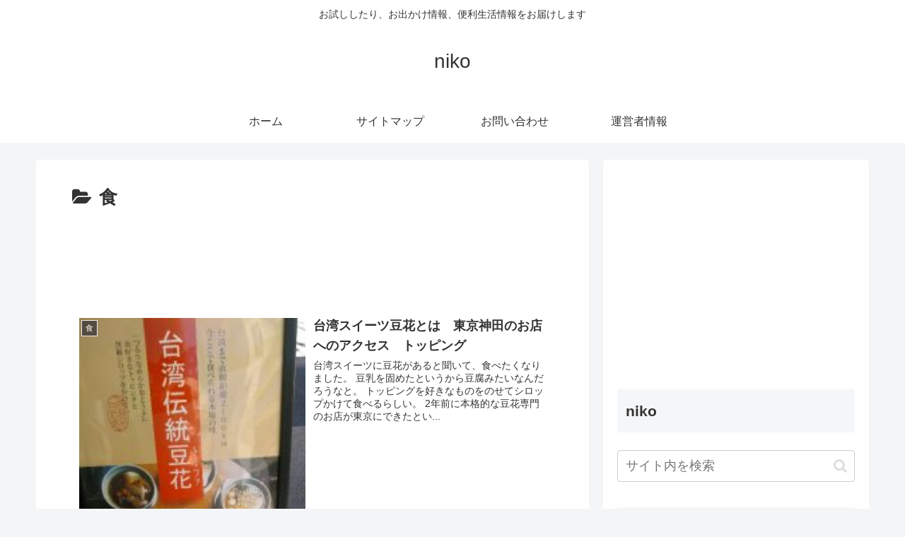

--- FILE ---
content_type: text/html; charset=utf-8
request_url: https://www.google.com/recaptcha/api2/aframe
body_size: 268
content:
<!DOCTYPE HTML><html><head><meta http-equiv="content-type" content="text/html; charset=UTF-8"></head><body><script nonce="-a9BLTRKmSN7ixBqTGOKgg">/** Anti-fraud and anti-abuse applications only. See google.com/recaptcha */ try{var clients={'sodar':'https://pagead2.googlesyndication.com/pagead/sodar?'};window.addEventListener("message",function(a){try{if(a.source===window.parent){var b=JSON.parse(a.data);var c=clients[b['id']];if(c){var d=document.createElement('img');d.src=c+b['params']+'&rc='+(localStorage.getItem("rc::a")?sessionStorage.getItem("rc::b"):"");window.document.body.appendChild(d);sessionStorage.setItem("rc::e",parseInt(sessionStorage.getItem("rc::e")||0)+1);localStorage.setItem("rc::h",'1768673237597');}}}catch(b){}});window.parent.postMessage("_grecaptcha_ready", "*");}catch(b){}</script></body></html>

--- FILE ---
content_type: text/javascript; charset=utf-8
request_url: https://accaii.com/nikoko/script?ck1=0&xno=ba568e4f559cebef&tz=0&scr=1280.720.24&inw=1280&dpr=1&ori=0&tch=0&geo=1&nav=Mozilla%2F5.0%20(Macintosh%3B%20Intel%20Mac%20OS%20X%2010_15_7)%20AppleWebKit%2F537.36%20(KHTML%2C%20like%20Gecko)%20Chrome%2F131.0.0.0%20Safari%2F537.36%3B%20ClaudeBot%2F1.0%3B%20%2Bclaudebot%40anthropic.com)&url=https%3A%2F%2Fniko3.com%2Fcategory%2F%25E9%25A3%259F&ttl=%E9%A3%9F%20%7C%20niko&if=0&ct=0&wd=0&mile=&ref=&now=1768673237053
body_size: 185
content:
window.accaii.save('fd969664ac47464e.690bedcf.696bcfd4.0.8.8.0','niko3.com');
window.accaii.ready(true);

--- FILE ---
content_type: text/javascript
request_url: https://accaii.com/init
body_size: 161
content:
typeof window.accaii.init==='function'?window.accaii.init('ba568e4f559cebef'):0;